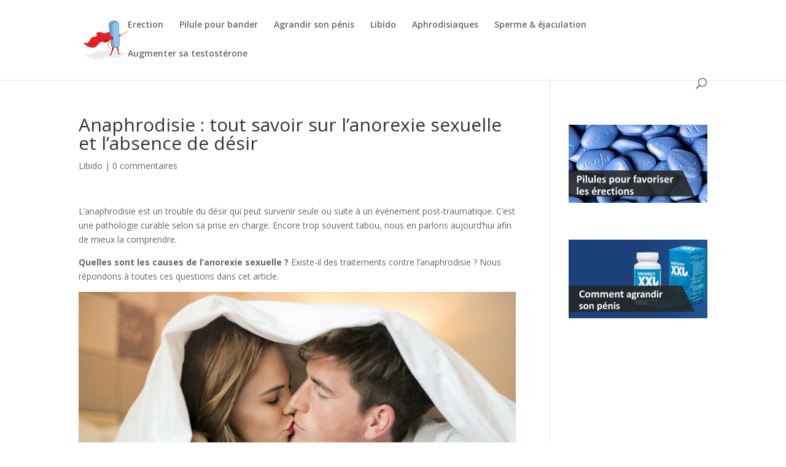

--- FILE ---
content_type: text/html; charset=UTF-8
request_url: https://www.druid-project.eu/anaphrodisie/
body_size: 14024
content:
<!DOCTYPE html>
<html lang="fr-FR">
<head>
	<meta charset="UTF-8" />
<meta http-equiv="X-UA-Compatible" content="IE=edge">
	<link rel="pingback" href="https://www.druid-project.eu/xmlrpc.php" />

	

	<script>var et_site_url='https://www.druid-project.eu';var et_post_id='2503';function et_core_page_resource_fallback(a,b){"undefined"===typeof b&&(b=a.sheet.cssRules&&0===a.sheet.cssRules.length);b&&(a.onerror=null,a.onload=null,a.href?a.href=et_site_url+"/?et_core_page_resource="+a.id+et_post_id:a.src&&(a.src=et_site_url+"/?et_core_page_resource="+a.id+et_post_id))}
</script><meta name='robots' content='index, follow, max-image-preview:large, max-snippet:-1, max-video-preview:-1' />

	<!-- This site is optimized with the Yoast SEO plugin v16.4 - https://yoast.com/wordpress/plugins/seo/ -->
	<title>Anaphrodisie : causes et traitement de l&#039;absence de désir sexuel</title><style id="rocket-critical-css">a,blockquote,body,div,form,h1,h4,html,img,li,p,span,strong,ul{margin:0;padding:0;border:0;outline:0;font-size:100%;-ms-text-size-adjust:100%;-webkit-text-size-adjust:100%;vertical-align:baseline;background:transparent}body{line-height:1}ul{list-style:none}blockquote{quotes:none}blockquote:after,blockquote:before{content:"";content:none}blockquote{margin:20px 0 30px;border-left:5px solid;padding-left:20px}:focus{outline:0}article,header,nav{display:block}body{font-family:Open Sans,Arial,sans-serif;font-size:14px;color:#666;background-color:#fff;line-height:1.7em;font-weight:500;-webkit-font-smoothing:antialiased;-moz-osx-font-smoothing:grayscale}body.et_cover_background{background-size:cover!important;background-position:top!important;background-repeat:no-repeat!important;background-attachment:fixed}a{color:#2ea3f2}a{text-decoration:none}p{padding-bottom:1em}p:not(.has-background):last-of-type{padding-bottom:0}strong{font-weight:700}blockquote p{padding-bottom:0}h1,h4{color:#333;padding-bottom:10px;line-height:1em;font-weight:500}h1{font-size:30px}h4{font-size:18px}input{-webkit-appearance:none}input{font-family:inherit}img{max-width:100%;height:auto}#top-menu li{word-wrap:break-word}.mobile_menu_bar:after,.mobile_menu_bar:before{color:#2ea3f2}.et-search-form,blockquote{border-color:#2ea3f2}#main-content{background-color:#fff}.container{width:80%;max-width:1080px;margin:auto}body:not(.et-tb) #main-content .container,body:not(.et-tb-has-header) #main-content .container{padding-top:58px}.container{text-align:left;position:relative}#main-header{line-height:23px;font-weight:500;top:0;background-color:#fff;width:100%;box-shadow:0 1px 0 rgba(0,0,0,.1);-moz-box-shadow:0 1px 0 rgba(0,0,0,.1);-webkit-box-shadow:0 1px 0 rgba(0,0,0,.1);position:relative;z-index:99999}.et_header_style_left #et-top-navigation{padding-top:33px}.et_header_style_left #et-top-navigation nav>ul>li>a{padding-bottom:33px}.et_header_style_left .logo_container{position:absolute;height:100%;width:100%}.et_header_style_left #et-top-navigation .mobile_menu_bar{padding-bottom:24px}#logo{margin-bottom:0;max-height:54%;display:inline-block;float:none;vertical-align:middle;-webkit-transform:translateZ(0)}span.logo_helper{display:inline-block;height:100%;vertical-align:middle;width:0}#top-menu,#top-menu-nav{line-height:0}#et-top-navigation{font-weight:600}#top-menu,nav#top-menu-nav{float:left}#top-menu li{display:inline-block;font-size:14px;padding-right:22px}#top-menu>li:last-child{padding-right:0}#top-menu a{color:rgba(0,0,0,.6);text-decoration:none;display:block;position:relative}#et_search_icon:before{content:"\55";font-size:17px;left:0;position:absolute;top:-3px}#et_top_search{float:right;margin:3px 0 0 22px;position:relative;display:block;width:18px}.et-search-form{top:0;bottom:0;right:0;position:absolute;z-index:1000;width:100%}.et-search-form input{width:90%;border:none;color:#333;position:absolute;top:0;bottom:0;right:30px;margin:auto;background:transparent}.et-search-form .et-search-field::-ms-clear{width:0;height:0;display:none}.et_search_form_container{animation:none;-o-animation:none;-webkit-animation:none;-moz-animation:none}.container.et_search_form_container{position:relative;opacity:0;height:1px}span.et_close_search_field{display:block;width:30px;height:30px;z-index:99999;position:absolute;right:0;top:0;bottom:0;margin:auto}span.et_close_search_field:after{font-family:ETmodules;content:"\4d";speak:none;font-weight:400;-webkit-font-feature-settings:normal;font-feature-settings:normal;font-variant:normal;text-transform:none;line-height:1;-webkit-font-smoothing:antialiased;font-size:32px;display:inline-block;-webkit-box-sizing:border-box;box-sizing:border-box}.container.et_menu_container{z-index:99}.et_search_outer{width:100%;overflow:hidden;position:absolute;top:0}form.et-search-form{background:transparent!important}input[type=search]::-webkit-search-cancel-button{-webkit-appearance:none}#left-area .post-meta{font-size:14px;padding-bottom:15px}#left-area .post-meta a{text-decoration:none;color:#666}.single .post{padding-bottom:25px}.et_pb_pagebuilder_layout.single-post:not(.et-tb-has-body) #main-content .et_pb_row{width:100%}.et_pb_pagebuilder_layout .entry-content,.et_pb_pagebuilder_layout .et_pb_post .entry-content{margin-bottom:0!important;padding-top:0}.single .et_pb_post{margin-bottom:27px}#et-top-navigation{float:right}#et_mobile_nav_menu{float:right;display:none}.mobile_menu_bar:before{content:"\61";font-size:32px;left:0;position:relative;top:0}#sidebar{padding-bottom:28px}#sidebar .et_pb_widget{margin-bottom:30px;width:100%;float:none}@media (min-width:981px){#sidebar{float:left;width:20.875%}#left-area{width:79.125%;padding-bottom:23px}#main-content .container:before{content:"";position:absolute;top:0;height:100%;width:1px;background-color:#e2e2e2}.et_right_sidebar #left-area{float:left;padding-right:5.5%}.et_right_sidebar #sidebar{padding-left:30px}.et_right_sidebar #main-content .container:before{right:20.875%!important}}@media (min-width:981px) and (max-width:1100px){#sidebar .et_pb_widget{margin-left:0}}@media (max-width:980px){#page-container{padding-top:80px}.et_non_fixed_nav #page-container{padding-top:0}#left-area,#sidebar{width:100%!important}.et_right_sidebar #left-area,.et_right_sidebar #sidebar{width:auto;float:none;padding-right:0;padding-left:0}.et_right_sidebar #left-area{margin-right:0}.et_right_sidebar #sidebar{margin-left:0;border-left:none}#main-content .container:before{display:none!important}#top-menu{display:none}#et-top-navigation{margin-right:0}.et_header_style_left #et-top-navigation{padding-top:24px;display:block}.et_header_style_left #logo{max-width:50%}#et_top_search{margin:0 35px 0 0;float:left}#et_search_icon:before{top:7px}.et_header_style_left .et-search-form{width:50%!important;max-width:50%!important}#et_mobile_nav_menu{display:block}}@media (max-width:767px){#et-top-navigation{margin-right:0}}@media (max-width:479px){#et-top-navigation{margin-right:0}}@font-face{font-family:ETmodules;src:url(https://www.druid-project.eu/wp-content/themes/Divi/core/admin/fonts/modules.eot);src:url(https://www.druid-project.eu/wp-content/themes/Divi/core/admin/fonts/modules.eot?#iefix) format("embedded-opentype"),url(https://www.druid-project.eu/wp-content/themes/Divi/core/admin/fonts/modules.ttf) format("truetype"),url(https://www.druid-project.eu/wp-content/themes/Divi/core/admin/fonts/modules.woff) format("woff"),url(https://www.druid-project.eu/wp-content/themes/Divi/core/admin/fonts/modules.svg#ETmodules) format("svg");font-weight:400;font-style:normal}@media (min-width:981px){.et_pb_gutters3 .et_pb_column{margin-right:5.5%}.et_pb_gutters3 .et_pb_column_4_4{width:100%}.et_pb_gutters3 .et_pb_column_4_4 .et_pb_module{margin-bottom:2.75%}}@media (max-width:479px){.et_pb_column{width:100%!important}}*{-webkit-box-sizing:border-box;box-sizing:border-box}#et_search_icon:before,.mobile_menu_bar:before{font-family:ETmodules!important;speak:none;font-style:normal;font-weight:400;-webkit-font-feature-settings:normal;font-feature-settings:normal;font-variant:normal;text-transform:none;line-height:1;-webkit-font-smoothing:antialiased;-moz-osx-font-smoothing:grayscale;text-shadow:0 0}.nav li{position:relative;line-height:1em}.mobile_menu_bar{position:relative;display:block;line-height:0}.mobile_menu_bar:before{content:"\61";font-size:32px;position:relative;left:0;top:0}.mobile_nav .select_page{display:none}.et_pb_widget{float:left;max-width:100%}.et_pb_widget a{text-decoration:none;color:#666}.et_pb_widget ul li{margin-bottom:.5em}.et_pb_post,.et_pb_text,.et_pb_toggle_content,.et_pb_widget{word-wrap:break-word}.et_pb_row{width:80%;max-width:1080px;margin:auto;position:relative}.et_builder_inner_content{position:relative;z-index:1}.et_pb_column{float:left;background-size:cover;background-position:50%;position:relative;z-index:2;min-height:1px}.et_pb_css_mix_blend_mode_passthrough{mix-blend-mode:unset!important}.et_pb_column,.et_pb_module,.et_pb_row{background-size:cover;background-position:50%;background-repeat:no-repeat}.et_pb_image img{position:relative}.et_pb_post{margin-bottom:60px}.et_pb_post .post-meta{font-size:14px;margin-bottom:6px}.et_pb_post .post-meta a{text-decoration:none}.et_pb_toggle_close .et_pb_toggle_content{display:none}.et_pb_toggle_content{padding-top:20px;position:relative}.et_pb_toggle_content p:last-of-type{padding-bottom:0}.et_pb_post .entry-content{padding-top:30px}.et_pb_row:after{content:"";display:block;clear:both;visibility:hidden;line-height:0;height:0;width:0}.et_pb_section{background-position:50%;background-size:100%;background-size:cover}.et_pb_text>:last-child{padding-bottom:0}.et_pb_text_inner{position:relative}.et_pb_text_align_left{text-align:left}.et_pb_section{position:relative;background-color:#fff}.et_pb_row .et_pb_column.et-last-child,.et_pb_row .et_pb_column:last-child{margin-right:0!important}.et_pb_module{-webkit-animation-timing-function:linear;animation-timing-function:linear;-webkit-animation-duration:.2s;animation-duration:.2s}@media (min-width:981px){.et_pb_section{padding:4% 0}.et_pb_row{padding:2% 0}.et_pb_section .et_pb_row .et_pb_column .et_pb_module:last-child{margin-bottom:0}.et_pb_row .et_pb_column.et-last-child,.et_pb_row .et_pb_column:last-child{margin-right:0!important}}@media (min-width:981px) and (max-width:1100px){.et_pb_post{margin-bottom:42px}}@media (max-width:980px){.et_pb_column{width:100%;margin-bottom:30px}.et_pb_section{padding:50px 0}.et_pb_row{padding:30px 0}.et_pb_row .et_pb_column.et-last-child,.et_pb_row .et_pb_column:last-child{margin-bottom:0}.et_pb_column .et_pb_module{margin-bottom:30px}.et_pb_row .et_pb_column .et_pb_module:last-child{margin-bottom:0}.et_pb_post{margin-bottom:42px}.et_pb_row{max-width:1080px}}@media (max-width:767px){.et_pb_post{margin-bottom:42px}}@media (max-width:479px){.et_pb_post{margin-bottom:42px}.et_pb_post .post-meta{color:#666;font-size:14px}}.clearfix:after{visibility:hidden;display:block;font-size:0;content:" ";clear:both;height:0}</style><link rel="preload" href="https://www.druid-project.eu/wp-content/cache/min/1/33358563d848621bc4f565df14185789.css" data-rocket-async="style" as="style" onload="this.onload=null;this.rel='stylesheet'" media="all" data-minify="1" />
	<meta name="description" content="Mieux comprendre l’anaphrodisie : quelles sont les causes et les conséquences, et quel traitement contre cette absence de désir sexuel ?" />
	<link rel="canonical" href="https://www.druid-project.eu/anaphrodisie/" />
	<meta property="og:locale" content="fr_FR" />
	<meta property="og:type" content="article" />
	<meta property="og:title" content="Anaphrodisie : causes et traitement de l&#039;absence de désir sexuel" />
	<meta property="og:description" content="Mieux comprendre l’anaphrodisie : quelles sont les causes et les conséquences, et quel traitement contre cette absence de désir sexuel ?" />
	<meta property="og:url" content="https://www.druid-project.eu/anaphrodisie/" />
	<meta property="og:site_name" content="Druid-Project.eu" />
	<meta property="article:published_time" content="2020-11-02T10:09:34+00:00" />
	<meta property="article:modified_time" content="2020-11-02T13:48:25+00:00" />
	<meta property="og:image" content="https://www.druid-project.eu/wp-content/uploads/2019/04/anaphrodisie.jpg" />
	<meta property="og:image:width" content="660" />
	<meta property="og:image:height" content="371" />
	<meta name="twitter:card" content="summary" />
	<meta name="twitter:label1" content="Écrit par" />
	<meta name="twitter:data1" content="Marion" />
	<meta name="twitter:label2" content="Durée de lecture est." />
	<meta name="twitter:data2" content="7 minutes" />
	<script type="application/ld+json" class="yoast-schema-graph">{"@context":"https://schema.org","@graph":[{"@type":"WebSite","@id":"https://www.druid-project.eu/#website","url":"https://www.druid-project.eu/","name":"Druid-Project.eu","description":"","potentialAction":[{"@type":"SearchAction","target":"https://www.druid-project.eu/?s={search_term_string}","query-input":"required name=search_term_string"}],"inLanguage":"fr-FR"},{"@type":"ImageObject","@id":"https://www.druid-project.eu/anaphrodisie/#primaryimage","inLanguage":"fr-FR","url":"https://www.druid-project.eu/wp-content/uploads/2019/04/anaphrodisie.jpg","contentUrl":"https://www.druid-project.eu/wp-content/uploads/2019/04/anaphrodisie.jpg","width":660,"height":371},{"@type":"WebPage","@id":"https://www.druid-project.eu/anaphrodisie/#webpage","url":"https://www.druid-project.eu/anaphrodisie/","name":"Anaphrodisie : causes et traitement de l'absence de d\u00e9sir sexuel","isPartOf":{"@id":"https://www.druid-project.eu/#website"},"primaryImageOfPage":{"@id":"https://www.druid-project.eu/anaphrodisie/#primaryimage"},"datePublished":"2020-11-02T10:09:34+00:00","dateModified":"2020-11-02T13:48:25+00:00","author":{"@id":"https://www.druid-project.eu/#/schema/person/d4dbdab906e3f8683868a6395cd49ae2"},"description":"Mieux comprendre l\u2019anaphrodisie : quelles sont les causes et les cons\u00e9quences, et quel traitement contre cette absence de d\u00e9sir sexuel ?","breadcrumb":{"@id":"https://www.druid-project.eu/anaphrodisie/#breadcrumb"},"inLanguage":"fr-FR","potentialAction":[{"@type":"ReadAction","target":["https://www.druid-project.eu/anaphrodisie/"]}]},{"@type":"BreadcrumbList","@id":"https://www.druid-project.eu/anaphrodisie/#breadcrumb","itemListElement":[{"@type":"ListItem","position":1,"item":{"@type":"WebPage","@id":"https://www.druid-project.eu/","url":"https://www.druid-project.eu/","name":"Accueil"}},{"@type":"ListItem","position":2,"item":{"@id":"https://www.druid-project.eu/anaphrodisie/#webpage"}}]},{"@type":"Person","@id":"https://www.druid-project.eu/#/schema/person/d4dbdab906e3f8683868a6395cd49ae2","name":"Marion","image":{"@type":"ImageObject","@id":"https://www.druid-project.eu/#personlogo","inLanguage":"fr-FR","url":"https://secure.gravatar.com/avatar/ae16c6c4b63eb29467436ba904694e09?s=96&d=mm&r=g","contentUrl":"https://secure.gravatar.com/avatar/ae16c6c4b63eb29467436ba904694e09?s=96&d=mm&r=g","caption":"Marion"},"url":"https://www.druid-project.eu/author/marion/"}]}</script>
	<!-- / Yoast SEO plugin. -->


<link rel='dns-prefetch' href='//cdnjs.cloudflare.com' />
<link rel='dns-prefetch' href='//fonts.googleapis.com' />
<link href='https://fonts.gstatic.com' crossorigin rel='preconnect' />
<link rel="alternate" type="application/rss+xml" title="Druid-Project.eu &raquo; Flux" href="https://www.druid-project.eu/feed/" />
<link rel="alternate" type="application/rss+xml" title="Druid-Project.eu &raquo; Flux des commentaires" href="https://www.druid-project.eu/comments/feed/" />
<link rel="alternate" type="application/rss+xml" title="Druid-Project.eu &raquo; Anaphrodisie : tout savoir sur l&rsquo;anorexie sexuelle et l&rsquo;absence de désir Flux des commentaires" href="https://www.druid-project.eu/anaphrodisie/feed/" />
<meta content="Divi Child v.1.0" name="generator"/><style type="text/css">
img.wp-smiley,
img.emoji {
	display: inline !important;
	border: none !important;
	box-shadow: none !important;
	height: 1em !important;
	width: 1em !important;
	margin: 0 .07em !important;
	vertical-align: -0.1em !important;
	background: none !important;
	padding: 0 !important;
}
</style>
	





<style id='i2-pros-cons-block-style-css-inline-css' type='text/css'>
 .i2-pros-cons-wrapper .i2-cons,.i2-pros-cons-wrapper .i2-pros{width: 48%;} .i2-pros-cons-wrapper .i2-spacer{width: 4%; display:block;} .i2-pros-cons-main-wrapper .i2pctitle{text-align: center!important;} .i2-pros-cons-main-wrapper .i2pctitle{color: #ffffff!important;} .i2-pros-cons-main-wrapper .i2pctitle{background-color: #00bf08!important;} .i2-pros-cons-wrapper .i2-cons-title,.i2-pros-cons-wrapper .i2-pros-title{color: #ffffff!important;}.i2-pros-cons-wrapper .i2-pros-title {background-color: #00bf08 !important;} .i2-pros-cons-wrapper .i2-cons-title{background-color: #bf000a!important;} .i2-pros-cons-wrapper .section ul li i{top: 8px!important;} .i2-pros-cons-wrapper .i2-pros  ul li i{color: #00bf08!important;} .i2-pros-cons-wrapper .i2-cons ul li i{color: #bf000a!important;} .i2-pros-cons-main-wrapper .i2-button-wrapper a{color: #ffffff!important;} .i2-pros-cons-main-wrapper .i2-button-wrapper a{background-color: #00bf08; border-color:#00bf08;} .i2-pros-cons-main-wrapper .i2-button-wrapper a:hover{background-color: #bf000a; border-color:#bf000a;}
</style>






<link rel='preload'   href='https://fonts.googleapis.com/css?family=Open+Sans:300italic,400italic,600italic,700italic,800italic,400,300,600,700,800&#038;subset=latin,latin-ext&#038;display=swap' data-rocket-async="style" as="style" onload="this.onload=null;this.rel='stylesheet'" type='text/css' media='all' />






<script type='text/javascript' src='https://www.druid-project.eu/wp-includes/js/jquery/jquery.min.js?ver=3.5.1' id='jquery-core-js'></script>


<link rel="https://api.w.org/" href="https://www.druid-project.eu/wp-json/" /><link rel="alternate" type="application/json" href="https://www.druid-project.eu/wp-json/wp/v2/posts/2503" /><link rel="EditURI" type="application/rsd+xml" title="RSD" href="https://www.druid-project.eu/xmlrpc.php?rsd" />
<link rel="wlwmanifest" type="application/wlwmanifest+xml" href="https://www.druid-project.eu/wp-includes/wlwmanifest.xml" /> 
<meta name="generator" content="WordPress 5.7.14" />
<link rel='shortlink' href='https://www.druid-project.eu/?p=2503' />
<link rel="alternate" type="application/json+oembed" href="https://www.druid-project.eu/wp-json/oembed/1.0/embed?url=https%3A%2F%2Fwww.druid-project.eu%2Fanaphrodisie%2F" />
<link rel="alternate" type="text/xml+oembed" href="https://www.druid-project.eu/wp-json/oembed/1.0/embed?url=https%3A%2F%2Fwww.druid-project.eu%2Fanaphrodisie%2F&#038;format=xml" />

<meta name="viewport" content="width=device-width, initial-scale=1.0, maximum-scale=1.0, user-scalable=0" /><link rel="preload" href="https://www.druid-project.eu/wp-content/themes/Divi/core/admin/fonts/modules.ttf" as="font" crossorigin="anonymous"><script>var clicky_site_ids = clicky_site_ids || []; clicky_site_ids.push(101123633);</script>
<script async src="//static.getclicky.com/js"></script><link rel="icon" href="https://www.druid-project.eu/wp-content/uploads/2018/10/cropped-logo-druid2-32x32.jpg" sizes="32x32" />
<link rel="icon" href="https://www.druid-project.eu/wp-content/uploads/2018/10/cropped-logo-druid2-192x192.jpg" sizes="192x192" />
<link rel="apple-touch-icon" href="https://www.druid-project.eu/wp-content/uploads/2018/10/cropped-logo-druid2-180x180.jpg" />
<meta name="msapplication-TileImage" content="https://www.druid-project.eu/wp-content/uploads/2018/10/cropped-logo-druid2-270x270.jpg" />
<noscript><style id="rocket-lazyload-nojs-css">.rll-youtube-player, [data-lazy-src]{display:none !important;}</style></noscript><script>
/*! loadCSS rel=preload polyfill. [c]2017 Filament Group, Inc. MIT License */
(function(w){"use strict";if(!w.loadCSS){w.loadCSS=function(){}}
var rp=loadCSS.relpreload={};rp.support=(function(){var ret;try{ret=w.document.createElement("link").relList.supports("preload")}catch(e){ret=!1}
return function(){return ret}})();rp.bindMediaToggle=function(link){var finalMedia=link.media||"all";function enableStylesheet(){link.media=finalMedia}
if(link.addEventListener){link.addEventListener("load",enableStylesheet)}else if(link.attachEvent){link.attachEvent("onload",enableStylesheet)}
setTimeout(function(){link.rel="stylesheet";link.media="only x"});setTimeout(enableStylesheet,3000)};rp.poly=function(){if(rp.support()){return}
var links=w.document.getElementsByTagName("link");for(var i=0;i<links.length;i++){var link=links[i];if(link.rel==="preload"&&link.getAttribute("as")==="style"&&!link.getAttribute("data-loadcss")){link.setAttribute("data-loadcss",!0);rp.bindMediaToggle(link)}}};if(!rp.support()){rp.poly();var run=w.setInterval(rp.poly,500);if(w.addEventListener){w.addEventListener("load",function(){rp.poly();w.clearInterval(run)})}else if(w.attachEvent){w.attachEvent("onload",function(){rp.poly();w.clearInterval(run)})}}
if(typeof exports!=="undefined"){exports.loadCSS=loadCSS}
else{w.loadCSS=loadCSS}}(typeof global!=="undefined"?global:this))
</script></head>
<body class="post-template-default single single-post postid-2503 single-format-standard et_pb_button_helper_class et_non_fixed_nav et_show_nav et_pb_show_title et_primary_nav_dropdown_animation_fade et_secondary_nav_dropdown_animation_fade et_header_style_left et_pb_footer_columns4 et_cover_background et_pb_gutters3 et_right_sidebar et_divi_theme et-db et_minified_js et_minified_css">
	<div id="page-container">

	
	
			<header id="main-header" data-height-onload="66">
			<div class="container clearfix et_menu_container">
							<div class="logo_container">
					<span class="logo_helper"></span>
					<a href="https://www.druid-project.eu/">
						<img src="https://www.druid-project.eu/wp-content/uploads/2018/10/logo-druid.jpg" alt="Druid-Project.eu" id="logo" data-height-percentage="54" />
					</a>
				</div>
							<div id="et-top-navigation" data-height="66" data-fixed-height="40">
											<nav id="top-menu-nav">
						<ul id="top-menu" class="nav"><li id="menu-item-391" class="menu-item menu-item-type-taxonomy menu-item-object-category menu-item-391"><a href="https://www.druid-project.eu/erection/">Erection</a></li>
<li id="menu-item-4373" class="menu-item menu-item-type-post_type menu-item-object-post menu-item-4373"><a href="https://www.druid-project.eu/meilleure-pilule-pour-bander/">Pilule pour bander</a></li>
<li id="menu-item-4461" class="menu-item menu-item-type-post_type menu-item-object-post menu-item-4461"><a href="https://www.druid-project.eu/comment-agrandir-son-penis/">Agrandir son pénis</a></li>
<li id="menu-item-395" class="menu-item menu-item-type-taxonomy menu-item-object-category current-post-ancestor current-menu-parent current-post-parent menu-item-395"><a href="https://www.druid-project.eu/libido/">Libido</a></li>
<li id="menu-item-393" class="menu-item menu-item-type-taxonomy menu-item-object-category menu-item-393"><a href="https://www.druid-project.eu/aphrodisiaques/">Aphrodisiaques</a></li>
<li id="menu-item-397" class="menu-item menu-item-type-taxonomy menu-item-object-category menu-item-397"><a href="https://www.druid-project.eu/sperme-ejaculation/">Sperme &amp; éjaculation</a></li>
<li id="menu-item-6622" class="menu-item menu-item-type-post_type menu-item-object-post menu-item-6622"><a href="https://www.druid-project.eu/comment-augmenter-sa-testosterone/">Augmenter sa testostérone</a></li>
</ul>						</nav>
					
					
					
										<div id="et_top_search">
						<span id="et_search_icon"></span>
					</div>
					
					<div id="et_mobile_nav_menu">
				<div class="mobile_nav closed">
					<span class="select_page">Sélectionner une page</span>
					<span class="mobile_menu_bar mobile_menu_bar_toggle"></span>
				</div>
			</div>				</div> <!-- #et-top-navigation -->
			</div> <!-- .container -->
			<div class="et_search_outer">
				<div class="container et_search_form_container">
					<form role="search" method="get" class="et-search-form" action="https://www.druid-project.eu/">
					<input type="search" class="et-search-field" placeholder="Rechercher &hellip;" value="" name="s" title="Rechercher:" />					</form>
					<span class="et_close_search_field"></span>
				</div>
			</div>
		</header> <!-- #main-header -->
			<div id="et-main-area">
	
<div id="main-content">
		<div class="container">
		<div id="content-area" class="clearfix">
			<div id="left-area">
											<article id="post-2503" class="et_pb_post post-2503 post type-post status-publish format-standard has-post-thumbnail hentry category-libido">
											<div class="et_post_meta_wrapper">
							<h1 class="entry-title">Anaphrodisie : tout savoir sur l&rsquo;anorexie sexuelle et l&rsquo;absence de désir</h1>

						<p class="post-meta"><a href="https://www.druid-project.eu/libido/" rel="category tag">Libido</a> | <span class="comments-number"><a href="https://www.druid-project.eu/anaphrodisie/#respond">0 commentaires</a></span></p>
												</div> <!-- .et_post_meta_wrapper -->
				
					<div class="entry-content">
					
<p>L’anaphrodisie est un trouble du désir qui peut survenir seule ou suite à un événement post-traumatique. C’est une pathologie curable selon sa prise en charge. Encore trop souvent tabou, nous en parlons aujourd’hui afin de mieux la comprendre.</p>
<p><b>Quelles sont les causes de l’anorexie sexuelle ?</b> Existe-il des traitements contre l’anaphrodisie ? Nous répondons à toutes ces questions dans cet article.</p>
<p><img class="aligncenter wp-image-4808 size-full" src="data:image/svg+xml,%3Csvg%20xmlns='http://www.w3.org/2000/svg'%20viewBox='0%200%20900%20506'%3E%3C/svg%3E" alt="anaphrodisie" width="900" height="506" data-lazy-srcset="https://www.druid-project.eu/wp-content/uploads/2020/10/pexels-andrea-piacquadio-3756352-3-e1604062952503.jpg 900w, https://www.druid-project.eu/wp-content/uploads/2020/10/pexels-andrea-piacquadio-3756352-3-e1604062952503-480x270.jpg 480w" data-lazy-sizes="(min-width: 0px) and (max-width: 480px) 480px, (min-width: 481px) 900px, 100vw" data-lazy-src="https://www.druid-project.eu/wp-content/uploads/2020/10/pexels-andrea-piacquadio-3756352-3-e1604062952503.jpg"><noscript><img class="aligncenter wp-image-4808 size-full" src="https://www.druid-project.eu/wp-content/uploads/2020/10/pexels-andrea-piacquadio-3756352-3-e1604062952503.jpg" alt="anaphrodisie" width="900" height="506" srcset="https://www.druid-project.eu/wp-content/uploads/2020/10/pexels-andrea-piacquadio-3756352-3-e1604062952503.jpg 900w, https://www.druid-project.eu/wp-content/uploads/2020/10/pexels-andrea-piacquadio-3756352-3-e1604062952503-480x270.jpg 480w" sizes="(min-width: 0px) and (max-width: 480px) 480px, (min-width: 481px) 900px, 100vw"></noscript></p>
<p> </p>
<div id="toc_container" class="no_bullets"><p class="toc_title">Sommaire</p><ul class="toc_list"><li><a href="#Quest-ce_que_lanaphrodisie"><span class="toc_number toc_depth_1">1</span> Qu’est-ce que l’anaphrodisie ?</a></li><li><a href="#Les_causes_et_les_differentes_formes_de_lanaphrodisie"><span class="toc_number toc_depth_1">2</span> Les causes et les différentes formes de l’anaphrodisie</a></li><li><a href="#Quelles_sont_les_consequences_de_lanorexie_sexuelle"><span class="toc_number toc_depth_1">3</span> Quelles sont les conséquences de l’anorexie sexuelle ?</a></li><li><a href="#Traitement_comment_traiter_lanorexie_sexuelle_et_labsence_de_desir"><span class="toc_number toc_depth_1">4</span> Traitement : comment traiter l’anorexie sexuelle et l’absence de désir ?</a></li><li><a href="#En_conclusion_concernantlanaphrodisie"><span class="toc_number toc_depth_1">5</span> 
En conclusion concernant l’anaphrodisie 
</a></li></ul></div>
<h2><span id="Quest-ce_que_lanaphrodisie"><b>Qu’est-ce que l’anaphrodisie ?</b></span></h2>
<p>Aussi appelée <strong>anorexie sexuelle</strong>, l’anaphrodisie est un trouble qui se désigne principalement par <strong>l’absence de désir sexuel</strong> sous toutes ses formes.</p>
<p>L’anorexie sexuelle touche une minorité de personnes, puisque seulement 1 à 3 % chez les hommes de moins de 50 ans, contre 2,5 à 15 % chez les femmes. Il pourrait survenir notamment en vieillissant.</p>
<p><strong>L’anaphrodisie n’est pas synonyme de perte du plaisir</strong>, bien au contraire. En réalité, lorsqu’une personne souffre d’anaphrodisie, elle ne rencontre pas forcément de difficulté à jouir. Mais plutôt, <strong>une absence totale de désir sexuel</strong>, le rapport n’est alors pas spontané <a href="https://pubmed.ncbi.nlm.nih.gov/19777334/" target="_blank" rel="noopener noreferrer">(source)</a>. En effet, la personne n’engage rien et ne répond pas non plus aux sollicitations du partenaire, si elle est dans une relation.</p>
<p> </p>
<h2><span id="Les_causes_et_les_differentes_formes_de_lanaphrodisie"><b>Les causes et les différentes formes de l’anaphrodisie</b></span></h2>
<p>Il existe deux formes d’anaphrodisie avec, toutes deux, des causes différentes de cette absence de désir sexuel.</p>
<p> </p>
<h3><b>Anaphrodisie primaire</b></h3>
<p><strong>La forme primaire de l’anorexie sexuelle témoigne de la présence de ce trouble depuis l’âge des premiers rapports sexuels.</strong> Bien souvent, les causes sont médicales ou physiologiques.</p>
<p>C’est au moment de la puberté que le corps, et notamment les organes génitaux se développent. Si une pathologie ou une carence hormonale se développe, il se peut que cela perturbe le bon développement et provoque ainsi, une absence totale de plaisir.</p><div class='code-block code-block-3' style='margin: 8px 0; clear: both;'>
<a data-obflink-url="aHR0cHM6Ly93d3cuZHJ1aWQtcHJvamVjdC5ldS92aWFzaWwtYXZpcy8=" tab-index="0"><img src="data:image/svg+xml,%3Csvg%20xmlns='http://www.w3.org/2000/svg'%20viewBox='0%200%200%200'%3E%3C/svg%3E" style="display: block;margin: 0 auto; padding: 15px 0;height: 480px" data-lazy-src="https://www.druid-project.eu/wp-content/uploads/2021/06/vad-1.jpg"/><noscript><img src="https://www.druid-project.eu/wp-content/uploads/2021/06/vad-1.jpg" style="display: block;margin: 0 auto; padding: 15px 0;height: 480px"/></noscript></a></div>

<p>Néanmoins, l’aspect psychologique peut aussi en être la cause, comme par exemple :</p>
<ul>
<li>Les angoisses</li>
<li>Les traumatismes importants</li>
<li>Les violences sexuelles.</li>
</ul>
<p>Ces dernières peuvent être aussi provoquées par le milieu culturel et l’éducation dans lesquels la personne a pu évoluer. Enfin, si les représentations de la sexualité sont négatives et que le dialogue n’est pas possible au sein de la famille, il est possible qu’<strong>un refoulement total de la sexualité ou du genre</strong> puisse complètement inhiber l’ensemble de la sexualité.</p>
<p> </p>
<h3><b>Anaphrodisie secondaire</b></h3>
<p>Contrairement à la forme primaire d’anaphrodisie qui peut se développer à la puberté, la forme secondaire, elle, survient généralement après un événement. <strong>Suite à un événement médical, psychique ou relationnel</strong>, le désir semble avoir disparu d’un seul coup et durablement.</p>
<p>Les causes de l’anaphrodisie secondaire peuvent être nombreuses.</p>
<p>Les troubles organiques comme les <strong>maladies endocriniennes</strong> relatives à l’hypophyse et à la thyroïde, ou encore les <strong>infections génitales et urinaires</strong> peuvent provoquer une absence de désir sexuel chez la femme (<a href="https://www.mayoclinic.org/diseases-conditions/low-sex-drive-in-women/symptoms-causes/syc-20374554" target="_blank" rel="noopener noreferrer">source</a>). Concernant l’homme, une <strong><a href="https://www.druid-project.eu/dysfonction-erectile/" target="_blank" rel="noopener noreferrer">dysfonction érectile</a> persistante</strong> et non-prise en charge, peut entretenir <strong>un rapport d’échec avec la sexualité</strong> et entrainer une absence de désir importante <a href="https://my.clevelandclinic.org/health/diseases/9122-sexual-dysfunction-in-males" target="_blank" rel="noopener noreferrer">(source)</a>.</p>
<p>De plus,<strong> la consommation de drogues, de psychotropes, d’antidépresseurs ou d’alcool favorisent le développement de l’anaphrodisie.</strong> Enfin, les <strong>causes psychologiques</strong> ne sont pas épargnées, puisque la dépression, la perte d’emploi, l’anxiété ou même un deuil peuvent être à l’origine d’une anorexie sexuelle.</p>
<p> </p>
<h2><span id="Quelles_sont_les_consequences_de_lanorexie_sexuelle"><b>Quelles sont les conséquences de l’anorexie sexuelle ?</b></span></h2>
<p>Si sur le plan du plaisir solitaire ce trouble peut être gérable, au sein du couple l’anaphrodisie peut être un véritable souffrance.</p>
<p>En effet, bien souvent la personne concernée peut très bien vivre avec ce trouble sans en éprouver le besoin d’aller consulter, car cela lui semble presque normal de n’avoir aucun désir sexuel.</p>
<p>Or dans le cadre d’une relation, l’anorexie sexuelle entraine plus de difficultés. <strong>Les sollicitations du partenaire peuvent être vues comme une source de conflit.</strong> Vécues comme une agression, ces sollicitations témoignent en fait de la frustration de la part du partenaire. Si cela ne se termine pas en rupture, c’est souvent le conjoint qui demandera une résolution du problème.</p>
<p><img class="aligncenter wp-image-4776 size-full" src="data:image/svg+xml,%3Csvg%20xmlns='http://www.w3.org/2000/svg'%20viewBox='0%200%20640%20479'%3E%3C/svg%3E" alt="symptome andropause anaphrodisie" width="640" height="479" data-lazy-srcset="https://www.druid-project.eu/wp-content/uploads/2020/10/symptome-andropause.jpg 640w, https://www.druid-project.eu/wp-content/uploads/2020/10/symptome-andropause-480x359.jpg 480w" data-lazy-sizes="(min-width: 0px) and (max-width: 480px) 480px, (min-width: 481px) 640px, 100vw" data-lazy-src="https://www.druid-project.eu/wp-content/uploads/2020/10/symptome-andropause.jpg"><noscript><img class="aligncenter wp-image-4776 size-full" src="https://www.druid-project.eu/wp-content/uploads/2020/10/symptome-andropause.jpg" alt="symptome andropause anaphrodisie" width="640" height="479" srcset="https://www.druid-project.eu/wp-content/uploads/2020/10/symptome-andropause.jpg 640w, https://www.druid-project.eu/wp-content/uploads/2020/10/symptome-andropause-480x359.jpg 480w" sizes="(min-width: 0px) and (max-width: 480px) 480px, (min-width: 481px) 640px, 100vw"></noscript></p>
<p> </p>
<h2><span id="Traitement_comment_traiter_lanorexie_sexuelle_et_labsence_de_desir"><b>Traitement : comment traiter l’anorexie sexuelle et l’absence de désir ?</b></span></h2>
<p>L’anaphrodisie est un trouble curable selon sa prise en charge. Plusieurs traitements sont disponibles selon le degré d’absence de désir.</p>
<p> </p>
<h3><b>Les médicaments</b></h3>
<p>La prise en charge médicamenteuses est adaptée selon les causes. Si l’anorexie sexuelle est de l’ordre physiologique, <strong>un traitement hormonal ou thérapeutique</strong> sera alors prescrit.</p>
<p>Les traitements hormonaux spécifiques à la ménopause sont plutôt efficaces. Il nécessite dans ce cas que la ménopause en soit la cause. Enfin, les traitements hormonaux généralement composés d’œstrogène ou de testostérone sont connus comme <a href="https://www.druid-project.eu/trouble-de-la-libido-solutions/" target="_blank" rel="noopener noreferrer">solutions contre les troubles de la libido</a>. Nous vous expliquons d’ailleurs <a href="https://www.druid-project.eu/comment-connaitre-son-taux-de-testosterone/" target="_blank" rel="noopener noreferrer">comment connaitre votre taux de testostérone</a> pour éventuellement détecter une carence.</p>
<p>Les traitements médicamenteux diffèrent entre les hommes et les femmes (<a href="https://www.tandfonline.com/doi/abs/10.1080/19419899.2013.774165" target="_blank" rel="noopener noreferrer">source</a>).</p>
<h4>Chez la femme</h4>
<p>Une petite dose d’œstrogène sous forme de crème ou de patch au niveau du vagin peut <strong>augmenter la circulation sanguine</strong>. L’afflux sanguin va provoquer <strong>une augmentation du désir sexuel</strong>.</p>
<p>Cependant, il doit être temporaire car, à long terme, le traitement hormonal sous œstrogène peut <strong>favoriser le développement du cancer du sein</strong> ou de maladies cardiovasculaires <a href="https://www.thelancet.com/action/showPdf?pii=S0140-6736(14)62458-2" target="_blank" rel="noopener noreferrer">(source)</a>.</p><div class='code-block code-block-5' style='margin: 8px 0; clear: both;'>
<a data-obflink-url="aHR0cHM6Ly93d3cuZHJ1aWQtcHJvamVjdC5ldS92aWFzaWwtYXZpcy8=" tab-index="0"><img src="data:image/svg+xml,%3Csvg%20xmlns='http://www.w3.org/2000/svg'%20viewBox='0%200%200%200'%3E%3C/svg%3E" style="display: block;margin: 0 auto; padding: 15px 0;width: 320pxheight: 480px" data-lazy-src="https://www.druid-project.eu/wp-content/uploads/2021/06/vai-3.jpg"/><noscript><img src="https://www.druid-project.eu/wp-content/uploads/2021/06/vai-3.jpg" style="display: block;margin: 0 auto; padding: 15px 0;width: 320pxheight: 480px"/></noscript></a></div>

<p> </p>
<h4>Chez l’homme</h4>
<p>Un traitement hormonal à base de testostérone pourrait être la solution afin de <strong>retrouver un désir sexuel</strong>. Cependant, cela peut avoir plusieurs conséquences.</p>
<p>En effet, utilisé dans le cas de l’<a href="https://www.druid-project.eu/andropause/" target="_blank" rel="noopener noreferrer">andropause</a>, ce traitement n’est pas sans condition puisqu’il peut <strong>favoriser la croissance d’un cancer de la prostate</strong>. Le patient devra alors se soumettre à un suivi strict et régulier en cas d’anomalie dans ses analyses <a href="https://www.urofrance.org/fileadmin/documents/data/C2/2002/C2-2002-00120029/TEXF-C2-2002-00120029.PDF" target="_blank" rel="noopener noreferrer">(source)</a>.</p>
<p>Enfin, des effets secondaires comme l‘élargissement des seins, l’acné, l’augmentation du taux de cholestérol ou encore, l’infertilité peut survenir suite à un traitement hormonal en testostérone <a href="https://www.mayoclinic.org/healthy-lifestyle/sexual-health/in-depth/testosterone-therapy/art-20045728" target="_blank" rel="noopener noreferrer">(source)</a>.</p>
<p> </p>
<h3><b>Le suivi psychologique</b></h3>
<p>Si la cause résulte d’un traumatisme, <strong>un prise en charge psychologique est alors nécessaire</strong>. Bien souvent, un médecin sexologue saura accompagner la personne dans tout son processus psychologique par :</p>
<ul>
<li>Des conseils sexologues</li>
<li>Une éducation sexuelle</li>
<li>Une prise en charge psychologique à l’annonce d’une maladie ou lié à des abus sexuels.</li>
</ul>
<p> </p>
<h4>La thérapie de couple</h4>
<p>Lorsque la cause est psychologique, il est important de <strong>débloquer les obstacles</strong> que la personne a en place. C’est pourquoi si elle est en couple, le médecin sexologue pourra alors faire appel au deux partenaires pour travailler la communication afin d’apprendre :</p>
<ul>
<li>Comment montrer de l’affection et de l’empathie envers l’autre</li>
<li>Comment respecter le point de vue et les ressentis de l’autre</li>
<li>Comment résoudre un conflit.</li>
</ul>
<p>Comme la cause de l’anaphrodisie peut être différente pour chaque personne, <strong>un traitement est adapté en fonction de chaque cas</strong> <a href="https://pubmed.ncbi.nlm.nih.gov/19777334/" target="_blank" rel="noopener noreferrer">(source)</a>.</p>
<p> </p>
<h4>L’hypnose</h4>
<p>Bien que cette dernière puisse laisser beaucoup de monde sceptique, l’hypnose est très connue pour stopper des addictions, accompagner dans une perte du poids ou encore, vaincre une phobie.</p>
<p>Elle est aussi particulièrement efficace pour<strong> traiter les troubles sexuels</strong>, dont l’absence de désir. Cependant, cela ne fonctionnera que si la cause de l’anaphrodisie est un blocage, et que celui-ci est prêt à céder.</p>
<p><img class="aligncenter wp-image-4721 size-full" src="data:image/svg+xml,%3Csvg%20xmlns='http://www.w3.org/2000/svg'%20viewBox='0%200%20640%20426'%3E%3C/svg%3E" alt="faire l'amour desir sexuel" width="640" height="426" data-lazy-srcset="https://www.druid-project.eu/wp-content/uploads/2020/10/cheerful-couple-lying-under-blanket-on-bed-3756451.jpg 640w, https://www.druid-project.eu/wp-content/uploads/2020/10/cheerful-couple-lying-under-blanket-on-bed-3756451-480x320.jpg 480w" data-lazy-sizes="(min-width: 0px) and (max-width: 480px) 480px, (min-width: 481px) 640px, 100vw" data-lazy-src="https://www.druid-project.eu/wp-content/uploads/2020/10/cheerful-couple-lying-under-blanket-on-bed-3756451.jpg"><noscript><img class="aligncenter wp-image-4721 size-full" src="https://www.druid-project.eu/wp-content/uploads/2020/10/cheerful-couple-lying-under-blanket-on-bed-3756451.jpg" alt="faire l'amour desir sexuel" width="640" height="426" srcset="https://www.druid-project.eu/wp-content/uploads/2020/10/cheerful-couple-lying-under-blanket-on-bed-3756451.jpg 640w, https://www.druid-project.eu/wp-content/uploads/2020/10/cheerful-couple-lying-under-blanket-on-bed-3756451-480x320.jpg 480w" sizes="(min-width: 0px) and (max-width: 480px) 480px, (min-width: 481px) 640px, 100vw"></noscript></p>
<p> </p>
<h2><span id="En_conclusion_concernantlanaphrodisie">
<b>En conclusion<span class="Apple-converted-space"> concernant </span></b><b>l’anaphrodisie </b>
</span></h2>
<blockquote>
<p><strong>La sexualité joue un rôle un important dans le développement de toute personne,</strong> et au sein d’un couple. C’est pourquoi, consulter s’il y a une absence de désir sexuel et que celle-ci est une source de souffrance, peut être nécessaire.</p>
<p> </p>
<p>Selon les individus, il est possible de traiter la cause de l’anaphrodisie. Des solutions comme un traitement hormonal ou une approche thérapeutique peuvent être efficaces pour comprendre cette absence du désir et retrouver à nouveau un intérêt pour sa sexualité.</p>
</blockquote>


<!-- AI CONTENT END 1 -->
					</div> <!-- .entry-content -->
					<div class="et_post_meta_wrapper">
										</div> <!-- .et_post_meta_wrapper -->
				</article> <!-- .et_pb_post -->

						</div> <!-- #left-area -->

				<div id="sidebar">
		<div id="text-6" class="et_pb_widget widget_text">			<div class="textwidget"><a data-obflink-url="aHR0cHM6Ly93d3cuZHJ1aWQtcHJvamVjdC5ldS9tZWlsbGV1cmUtcGlsdWxlLXBvdXItYmFuZGVyLw==" tab-index="0"><img src="data:image/svg+xml,%3Csvg%20xmlns='http://www.w3.org/2000/svg'%20viewBox='0%200%200%200'%3E%3C/svg%3E" style="display: block;margin: 0 auto; padding: 15px 0;width: 300pxheight: 169px" data-lazy-src="https://www.druid-project.eu/wp-content/uploads/2020/09/pilules-pour-favoriser-erections.jpg"/><noscript><img src="https://www.druid-project.eu/wp-content/uploads/2020/09/pilules-pour-favoriser-erections.jpg" style="display: block;margin: 0 auto; padding: 15px 0;width: 300pxheight: 169px"/></noscript></a>
</div>
		</div> <!-- end .et_pb_widget --><div id="text-7" class="et_pb_widget widget_text">			<div class="textwidget"><a data-obflink-url="aHR0cHM6Ly93d3cuZHJ1aWQtcHJvamVjdC5ldS9jb21tZW50LWFncmFuZGlyLXNvbi1wZW5pcy8=" tab-index="0"><img src="data:image/svg+xml,%3Csvg%20xmlns='http://www.w3.org/2000/svg'%20viewBox='0%200%200%200'%3E%3C/svg%3E" style="display: block;margin: 0 auto; padding: 15px 0;width: 300pxheight: 169px" data-lazy-src="https://www.druid-project.eu/wp-content/uploads/2020/09/comment-agrandir-son-penis.jpg"/><noscript><img src="https://www.druid-project.eu/wp-content/uploads/2020/09/comment-agrandir-son-penis.jpg" style="display: block;margin: 0 auto; padding: 15px 0;width: 300pxheight: 169px"/></noscript></a>
</div>
		</div> <!-- end .et_pb_widget -->	</div> <!-- end #sidebar -->
		</div> <!-- #content-area -->
	</div> <!-- .container -->
	</div> <!-- #main-content -->


			<footer id="main-footer">
				
<div class="container">
    <div id="footer-widgets" class="clearfix">
		<div class="footer-widget"><div id="custom_html-2" class="widget_text fwidget et_pb_widget widget_custom_html"><div class="textwidget custom-html-widget">
<a href="https://www.druid-project.eu/plan-du-site/">Plan du site</a><br><a href="https://www.druid-project.eu/nous-contacter/" rel="nofollow">Nous contacter</a><br><a href="https://www.druid-project.eu/mentions_legales/" rel="nofollow">Mentions légales</a>


</div></div> <!-- end .fwidget --></div> <!-- end .footer-widget --><div class="footer-widget"></div> <!-- end .footer-widget --><div class="footer-widget"></div> <!-- end .footer-widget --><div class="footer-widget"></div> <!-- end .footer-widget -->    </div> <!-- #footer-widgets -->
</div>    <!-- .container -->

		
				<div id="footer-bottom">
					<div class="container clearfix">
									</div>	<!-- .container -->
				</div>
			</footer> <!-- #main-footer -->
		</div> <!-- #et-main-area -->


	</div> <!-- #page-container -->

	<script type='text/javascript' src='https://www.druid-project.eu/wp-includes/js/dist/vendor/wp-polyfill.min.js?ver=7.4.4' id='wp-polyfill-js'></script>







<script type='text/javascript' id='divi-custom-script-js-extra'>
/* <![CDATA[ */
var DIVI = {"item_count":"%d Item","items_count":"%d Items"};
var et_shortcodes_strings = {"previous":"Pr\u00e9c\u00e9dent","next":"Suivant"};
var et_pb_custom = {"ajaxurl":"https:\/\/www.druid-project.eu\/wp-admin\/admin-ajax.php","images_uri":"https:\/\/www.druid-project.eu\/wp-content\/themes\/Divi\/images","builder_images_uri":"https:\/\/www.druid-project.eu\/wp-content\/themes\/Divi\/includes\/builder\/images","et_frontend_nonce":"4c100a135a","subscription_failed":"Veuillez v\u00e9rifier les champs ci-dessous pour vous assurer que vous avez entr\u00e9 les informations correctes.","et_ab_log_nonce":"574f9d8626","fill_message":"S'il vous pla\u00eet, remplissez les champs suivants:","contact_error_message":"Veuillez corriger les erreurs suivantes :","invalid":"E-mail non valide","captcha":"Captcha","prev":"Pr\u00e9c\u00e9dent","previous":"Pr\u00e9c\u00e9dente","next":"Prochaine","wrong_captcha":"Vous avez entr\u00e9 le mauvais num\u00e9ro dans le captcha.","wrong_checkbox":"Checkbox","ignore_waypoints":"no","is_divi_theme_used":"1","widget_search_selector":".widget_search","ab_tests":[],"is_ab_testing_active":"","page_id":"2503","unique_test_id":"","ab_bounce_rate":"5","is_cache_plugin_active":"yes","is_shortcode_tracking":"","tinymce_uri":""}; var et_builder_utils_params = {"condition":{"diviTheme":true,"extraTheme":false},"scrollLocations":["app","top"],"builderScrollLocations":{"desktop":"app","tablet":"app","phone":"app"},"onloadScrollLocation":"app","builderType":"fe"}; var et_frontend_scripts = {"builderCssContainerPrefix":"#et-boc","builderCssLayoutPrefix":"#et-boc .et-l"};
var et_pb_box_shadow_elements = [];
var et_pb_motion_elements = {"desktop":[],"tablet":[],"phone":[]};
var et_pb_sticky_elements = [];
/* ]]> */
</script>





<script>window.lazyLoadOptions={elements_selector:"img[data-lazy-src],.rocket-lazyload,iframe[data-lazy-src]",data_src:"lazy-src",data_srcset:"lazy-srcset",data_sizes:"lazy-sizes",class_loading:"lazyloading",class_loaded:"lazyloaded",threshold:300,callback_loaded:function(element){if(element.tagName==="IFRAME"&&element.dataset.rocketLazyload=="fitvidscompatible"){if(element.classList.contains("lazyloaded")){if(typeof window.jQuery!="undefined"){if(jQuery.fn.fitVids){jQuery(element).parent().fitVids()}}}}}};window.addEventListener('LazyLoad::Initialized',function(e){var lazyLoadInstance=e.detail.instance;if(window.MutationObserver){var observer=new MutationObserver(function(mutations){var image_count=0;var iframe_count=0;var rocketlazy_count=0;mutations.forEach(function(mutation){for(i=0;i<mutation.addedNodes.length;i++){if(typeof mutation.addedNodes[i].getElementsByTagName!=='function'){continue}
if(typeof mutation.addedNodes[i].getElementsByClassName!=='function'){continue}
images=mutation.addedNodes[i].getElementsByTagName('img');is_image=mutation.addedNodes[i].tagName=="IMG";iframes=mutation.addedNodes[i].getElementsByTagName('iframe');is_iframe=mutation.addedNodes[i].tagName=="IFRAME";rocket_lazy=mutation.addedNodes[i].getElementsByClassName('rocket-lazyload');image_count+=images.length;iframe_count+=iframes.length;rocketlazy_count+=rocket_lazy.length;if(is_image){image_count+=1}
if(is_iframe){iframe_count+=1}}});if(image_count>0||iframe_count>0||rocketlazy_count>0){lazyLoadInstance.update()}});var b=document.getElementsByTagName("body")[0];var config={childList:!0,subtree:!0};observer.observe(b,config)}},!1)</script><script data-no-minify="1" async src="https://www.druid-project.eu/wp-content/plugins/wp-rocket/assets/js/lazyload/16.1/lazyload.min.js"></script><script>"use strict";var wprRemoveCPCSS=function wprRemoveCPCSS(){var elem;document.querySelector('link[data-rocket-async="style"][rel="preload"]')?setTimeout(wprRemoveCPCSS,200):(elem=document.getElementById("rocket-critical-css"))&&"remove"in elem&&elem.remove()};window.addEventListener?window.addEventListener("load",wprRemoveCPCSS):window.attachEvent&&window.attachEvent("onload",wprRemoveCPCSS);</script><script src="https://www.druid-project.eu/wp-content/cache/min/1/a546864a96a9cc5f7a07910a9d3283cd.js" data-minify="1" defer></script><noscript><link rel="stylesheet" href="https://www.druid-project.eu/wp-content/cache/min/1/33358563d848621bc4f565df14185789.css" media="all" data-minify="1" /><link rel='stylesheet' id='divi-fonts-css'  href='https://fonts.googleapis.com/css?family=Open+Sans:300italic,400italic,600italic,700italic,800italic,400,300,600,700,800&#038;subset=latin,latin-ext&#038;display=swap' type='text/css' media='all' /></noscript></body>
</html>

<!-- This website is like a Rocket, isn't it? Performance optimized by WP Rocket. Learn more: https://wp-rocket.me - Debug: cached@1768628276 -->